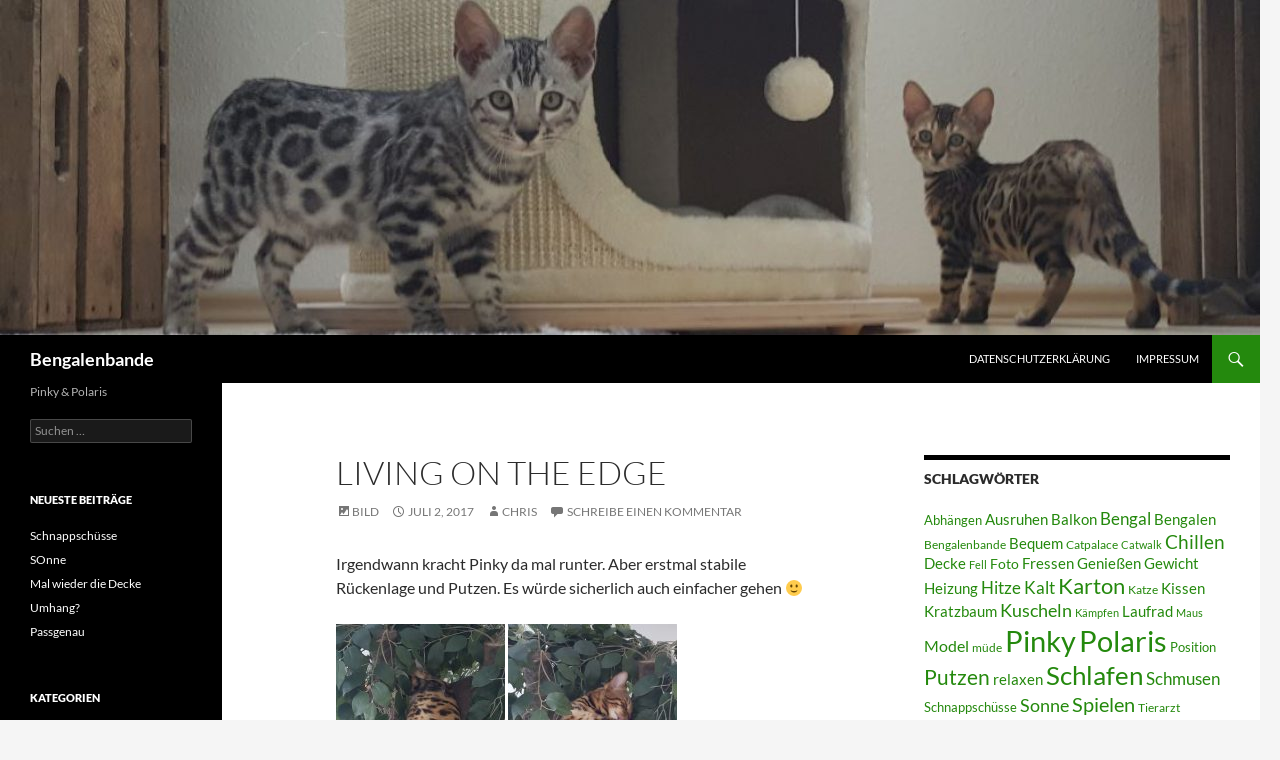

--- FILE ---
content_type: text/html; charset=UTF-8
request_url: http://bengalenbande.de/living-on-the-edge-2/
body_size: 47826
content:
<!DOCTYPE html>
<!--[if IE 7]>
<html class="ie ie7" lang="de">
<![endif]-->
<!--[if IE 8]>
<html class="ie ie8" lang="de">
<![endif]-->
<!--[if !(IE 7) & !(IE 8)]><!-->
<html lang="de">
<!--<![endif]-->
<head>
	<meta charset="UTF-8">
	<meta name="viewport" content="width=device-width, initial-scale=1.0">
	<title>Living on the edge | Bengalenbande</title>
	<link rel="profile" href="https://gmpg.org/xfn/11">
	<link rel="pingback" href="http://bengalenbande.de/xmlrpc.php">
	<!--[if lt IE 9]>
	<script src="http://bengalenbande.de/wp-content/themes/twentyfourteen/js/html5.js?ver=3.7.0"></script>
	<![endif]-->
	<meta name='robots' content='max-image-preview:large' />
	<style>img:is([sizes="auto" i], [sizes^="auto," i]) { contain-intrinsic-size: 3000px 1500px }</style>
	<link rel="alternate" type="application/rss+xml" title="Bengalenbande &raquo; Feed" href="http://bengalenbande.de/feed/" />
<link rel="alternate" type="application/rss+xml" title="Bengalenbande &raquo; Kommentar-Feed" href="http://bengalenbande.de/comments/feed/" />
<link rel="alternate" type="application/rss+xml" title="Bengalenbande &raquo; Living on the edge Kommentar-Feed" href="http://bengalenbande.de/living-on-the-edge-2/feed/" />
<script>
window._wpemojiSettings = {"baseUrl":"https:\/\/s.w.org\/images\/core\/emoji\/15.1.0\/72x72\/","ext":".png","svgUrl":"https:\/\/s.w.org\/images\/core\/emoji\/15.1.0\/svg\/","svgExt":".svg","source":{"concatemoji":"http:\/\/bengalenbande.de\/wp-includes\/js\/wp-emoji-release.min.js?ver=daa5da14eed8cbcd968d4690b2254764"}};
/*! This file is auto-generated */
!function(i,n){var o,s,e;function c(e){try{var t={supportTests:e,timestamp:(new Date).valueOf()};sessionStorage.setItem(o,JSON.stringify(t))}catch(e){}}function p(e,t,n){e.clearRect(0,0,e.canvas.width,e.canvas.height),e.fillText(t,0,0);var t=new Uint32Array(e.getImageData(0,0,e.canvas.width,e.canvas.height).data),r=(e.clearRect(0,0,e.canvas.width,e.canvas.height),e.fillText(n,0,0),new Uint32Array(e.getImageData(0,0,e.canvas.width,e.canvas.height).data));return t.every(function(e,t){return e===r[t]})}function u(e,t,n){switch(t){case"flag":return n(e,"\ud83c\udff3\ufe0f\u200d\u26a7\ufe0f","\ud83c\udff3\ufe0f\u200b\u26a7\ufe0f")?!1:!n(e,"\ud83c\uddfa\ud83c\uddf3","\ud83c\uddfa\u200b\ud83c\uddf3")&&!n(e,"\ud83c\udff4\udb40\udc67\udb40\udc62\udb40\udc65\udb40\udc6e\udb40\udc67\udb40\udc7f","\ud83c\udff4\u200b\udb40\udc67\u200b\udb40\udc62\u200b\udb40\udc65\u200b\udb40\udc6e\u200b\udb40\udc67\u200b\udb40\udc7f");case"emoji":return!n(e,"\ud83d\udc26\u200d\ud83d\udd25","\ud83d\udc26\u200b\ud83d\udd25")}return!1}function f(e,t,n){var r="undefined"!=typeof WorkerGlobalScope&&self instanceof WorkerGlobalScope?new OffscreenCanvas(300,150):i.createElement("canvas"),a=r.getContext("2d",{willReadFrequently:!0}),o=(a.textBaseline="top",a.font="600 32px Arial",{});return e.forEach(function(e){o[e]=t(a,e,n)}),o}function t(e){var t=i.createElement("script");t.src=e,t.defer=!0,i.head.appendChild(t)}"undefined"!=typeof Promise&&(o="wpEmojiSettingsSupports",s=["flag","emoji"],n.supports={everything:!0,everythingExceptFlag:!0},e=new Promise(function(e){i.addEventListener("DOMContentLoaded",e,{once:!0})}),new Promise(function(t){var n=function(){try{var e=JSON.parse(sessionStorage.getItem(o));if("object"==typeof e&&"number"==typeof e.timestamp&&(new Date).valueOf()<e.timestamp+604800&&"object"==typeof e.supportTests)return e.supportTests}catch(e){}return null}();if(!n){if("undefined"!=typeof Worker&&"undefined"!=typeof OffscreenCanvas&&"undefined"!=typeof URL&&URL.createObjectURL&&"undefined"!=typeof Blob)try{var e="postMessage("+f.toString()+"("+[JSON.stringify(s),u.toString(),p.toString()].join(",")+"));",r=new Blob([e],{type:"text/javascript"}),a=new Worker(URL.createObjectURL(r),{name:"wpTestEmojiSupports"});return void(a.onmessage=function(e){c(n=e.data),a.terminate(),t(n)})}catch(e){}c(n=f(s,u,p))}t(n)}).then(function(e){for(var t in e)n.supports[t]=e[t],n.supports.everything=n.supports.everything&&n.supports[t],"flag"!==t&&(n.supports.everythingExceptFlag=n.supports.everythingExceptFlag&&n.supports[t]);n.supports.everythingExceptFlag=n.supports.everythingExceptFlag&&!n.supports.flag,n.DOMReady=!1,n.readyCallback=function(){n.DOMReady=!0}}).then(function(){return e}).then(function(){var e;n.supports.everything||(n.readyCallback(),(e=n.source||{}).concatemoji?t(e.concatemoji):e.wpemoji&&e.twemoji&&(t(e.twemoji),t(e.wpemoji)))}))}((window,document),window._wpemojiSettings);
</script>
<style id='wp-emoji-styles-inline-css'>

	img.wp-smiley, img.emoji {
		display: inline !important;
		border: none !important;
		box-shadow: none !important;
		height: 1em !important;
		width: 1em !important;
		margin: 0 0.07em !important;
		vertical-align: -0.1em !important;
		background: none !important;
		padding: 0 !important;
	}
</style>
<link rel='stylesheet' id='wp-block-library-css' href='http://bengalenbande.de/wp-includes/css/dist/block-library/style.min.css?ver=daa5da14eed8cbcd968d4690b2254764' media='all' />
<style id='wp-block-library-theme-inline-css'>
.wp-block-audio :where(figcaption){color:#555;font-size:13px;text-align:center}.is-dark-theme .wp-block-audio :where(figcaption){color:#ffffffa6}.wp-block-audio{margin:0 0 1em}.wp-block-code{border:1px solid #ccc;border-radius:4px;font-family:Menlo,Consolas,monaco,monospace;padding:.8em 1em}.wp-block-embed :where(figcaption){color:#555;font-size:13px;text-align:center}.is-dark-theme .wp-block-embed :where(figcaption){color:#ffffffa6}.wp-block-embed{margin:0 0 1em}.blocks-gallery-caption{color:#555;font-size:13px;text-align:center}.is-dark-theme .blocks-gallery-caption{color:#ffffffa6}:root :where(.wp-block-image figcaption){color:#555;font-size:13px;text-align:center}.is-dark-theme :root :where(.wp-block-image figcaption){color:#ffffffa6}.wp-block-image{margin:0 0 1em}.wp-block-pullquote{border-bottom:4px solid;border-top:4px solid;color:currentColor;margin-bottom:1.75em}.wp-block-pullquote cite,.wp-block-pullquote footer,.wp-block-pullquote__citation{color:currentColor;font-size:.8125em;font-style:normal;text-transform:uppercase}.wp-block-quote{border-left:.25em solid;margin:0 0 1.75em;padding-left:1em}.wp-block-quote cite,.wp-block-quote footer{color:currentColor;font-size:.8125em;font-style:normal;position:relative}.wp-block-quote:where(.has-text-align-right){border-left:none;border-right:.25em solid;padding-left:0;padding-right:1em}.wp-block-quote:where(.has-text-align-center){border:none;padding-left:0}.wp-block-quote.is-large,.wp-block-quote.is-style-large,.wp-block-quote:where(.is-style-plain){border:none}.wp-block-search .wp-block-search__label{font-weight:700}.wp-block-search__button{border:1px solid #ccc;padding:.375em .625em}:where(.wp-block-group.has-background){padding:1.25em 2.375em}.wp-block-separator.has-css-opacity{opacity:.4}.wp-block-separator{border:none;border-bottom:2px solid;margin-left:auto;margin-right:auto}.wp-block-separator.has-alpha-channel-opacity{opacity:1}.wp-block-separator:not(.is-style-wide):not(.is-style-dots){width:100px}.wp-block-separator.has-background:not(.is-style-dots){border-bottom:none;height:1px}.wp-block-separator.has-background:not(.is-style-wide):not(.is-style-dots){height:2px}.wp-block-table{margin:0 0 1em}.wp-block-table td,.wp-block-table th{word-break:normal}.wp-block-table :where(figcaption){color:#555;font-size:13px;text-align:center}.is-dark-theme .wp-block-table :where(figcaption){color:#ffffffa6}.wp-block-video :where(figcaption){color:#555;font-size:13px;text-align:center}.is-dark-theme .wp-block-video :where(figcaption){color:#ffffffa6}.wp-block-video{margin:0 0 1em}:root :where(.wp-block-template-part.has-background){margin-bottom:0;margin-top:0;padding:1.25em 2.375em}
</style>
<style id='classic-theme-styles-inline-css'>
/*! This file is auto-generated */
.wp-block-button__link{color:#fff;background-color:#32373c;border-radius:9999px;box-shadow:none;text-decoration:none;padding:calc(.667em + 2px) calc(1.333em + 2px);font-size:1.125em}.wp-block-file__button{background:#32373c;color:#fff;text-decoration:none}
</style>
<style id='global-styles-inline-css'>
:root{--wp--preset--aspect-ratio--square: 1;--wp--preset--aspect-ratio--4-3: 4/3;--wp--preset--aspect-ratio--3-4: 3/4;--wp--preset--aspect-ratio--3-2: 3/2;--wp--preset--aspect-ratio--2-3: 2/3;--wp--preset--aspect-ratio--16-9: 16/9;--wp--preset--aspect-ratio--9-16: 9/16;--wp--preset--color--black: #000;--wp--preset--color--cyan-bluish-gray: #abb8c3;--wp--preset--color--white: #fff;--wp--preset--color--pale-pink: #f78da7;--wp--preset--color--vivid-red: #cf2e2e;--wp--preset--color--luminous-vivid-orange: #ff6900;--wp--preset--color--luminous-vivid-amber: #fcb900;--wp--preset--color--light-green-cyan: #7bdcb5;--wp--preset--color--vivid-green-cyan: #00d084;--wp--preset--color--pale-cyan-blue: #8ed1fc;--wp--preset--color--vivid-cyan-blue: #0693e3;--wp--preset--color--vivid-purple: #9b51e0;--wp--preset--color--green: #24890d;--wp--preset--color--dark-gray: #2b2b2b;--wp--preset--color--medium-gray: #767676;--wp--preset--color--light-gray: #f5f5f5;--wp--preset--gradient--vivid-cyan-blue-to-vivid-purple: linear-gradient(135deg,rgba(6,147,227,1) 0%,rgb(155,81,224) 100%);--wp--preset--gradient--light-green-cyan-to-vivid-green-cyan: linear-gradient(135deg,rgb(122,220,180) 0%,rgb(0,208,130) 100%);--wp--preset--gradient--luminous-vivid-amber-to-luminous-vivid-orange: linear-gradient(135deg,rgba(252,185,0,1) 0%,rgba(255,105,0,1) 100%);--wp--preset--gradient--luminous-vivid-orange-to-vivid-red: linear-gradient(135deg,rgba(255,105,0,1) 0%,rgb(207,46,46) 100%);--wp--preset--gradient--very-light-gray-to-cyan-bluish-gray: linear-gradient(135deg,rgb(238,238,238) 0%,rgb(169,184,195) 100%);--wp--preset--gradient--cool-to-warm-spectrum: linear-gradient(135deg,rgb(74,234,220) 0%,rgb(151,120,209) 20%,rgb(207,42,186) 40%,rgb(238,44,130) 60%,rgb(251,105,98) 80%,rgb(254,248,76) 100%);--wp--preset--gradient--blush-light-purple: linear-gradient(135deg,rgb(255,206,236) 0%,rgb(152,150,240) 100%);--wp--preset--gradient--blush-bordeaux: linear-gradient(135deg,rgb(254,205,165) 0%,rgb(254,45,45) 50%,rgb(107,0,62) 100%);--wp--preset--gradient--luminous-dusk: linear-gradient(135deg,rgb(255,203,112) 0%,rgb(199,81,192) 50%,rgb(65,88,208) 100%);--wp--preset--gradient--pale-ocean: linear-gradient(135deg,rgb(255,245,203) 0%,rgb(182,227,212) 50%,rgb(51,167,181) 100%);--wp--preset--gradient--electric-grass: linear-gradient(135deg,rgb(202,248,128) 0%,rgb(113,206,126) 100%);--wp--preset--gradient--midnight: linear-gradient(135deg,rgb(2,3,129) 0%,rgb(40,116,252) 100%);--wp--preset--font-size--small: 13px;--wp--preset--font-size--medium: 20px;--wp--preset--font-size--large: 36px;--wp--preset--font-size--x-large: 42px;--wp--preset--spacing--20: 0.44rem;--wp--preset--spacing--30: 0.67rem;--wp--preset--spacing--40: 1rem;--wp--preset--spacing--50: 1.5rem;--wp--preset--spacing--60: 2.25rem;--wp--preset--spacing--70: 3.38rem;--wp--preset--spacing--80: 5.06rem;--wp--preset--shadow--natural: 6px 6px 9px rgba(0, 0, 0, 0.2);--wp--preset--shadow--deep: 12px 12px 50px rgba(0, 0, 0, 0.4);--wp--preset--shadow--sharp: 6px 6px 0px rgba(0, 0, 0, 0.2);--wp--preset--shadow--outlined: 6px 6px 0px -3px rgba(255, 255, 255, 1), 6px 6px rgba(0, 0, 0, 1);--wp--preset--shadow--crisp: 6px 6px 0px rgba(0, 0, 0, 1);}:where(.is-layout-flex){gap: 0.5em;}:where(.is-layout-grid){gap: 0.5em;}body .is-layout-flex{display: flex;}.is-layout-flex{flex-wrap: wrap;align-items: center;}.is-layout-flex > :is(*, div){margin: 0;}body .is-layout-grid{display: grid;}.is-layout-grid > :is(*, div){margin: 0;}:where(.wp-block-columns.is-layout-flex){gap: 2em;}:where(.wp-block-columns.is-layout-grid){gap: 2em;}:where(.wp-block-post-template.is-layout-flex){gap: 1.25em;}:where(.wp-block-post-template.is-layout-grid){gap: 1.25em;}.has-black-color{color: var(--wp--preset--color--black) !important;}.has-cyan-bluish-gray-color{color: var(--wp--preset--color--cyan-bluish-gray) !important;}.has-white-color{color: var(--wp--preset--color--white) !important;}.has-pale-pink-color{color: var(--wp--preset--color--pale-pink) !important;}.has-vivid-red-color{color: var(--wp--preset--color--vivid-red) !important;}.has-luminous-vivid-orange-color{color: var(--wp--preset--color--luminous-vivid-orange) !important;}.has-luminous-vivid-amber-color{color: var(--wp--preset--color--luminous-vivid-amber) !important;}.has-light-green-cyan-color{color: var(--wp--preset--color--light-green-cyan) !important;}.has-vivid-green-cyan-color{color: var(--wp--preset--color--vivid-green-cyan) !important;}.has-pale-cyan-blue-color{color: var(--wp--preset--color--pale-cyan-blue) !important;}.has-vivid-cyan-blue-color{color: var(--wp--preset--color--vivid-cyan-blue) !important;}.has-vivid-purple-color{color: var(--wp--preset--color--vivid-purple) !important;}.has-black-background-color{background-color: var(--wp--preset--color--black) !important;}.has-cyan-bluish-gray-background-color{background-color: var(--wp--preset--color--cyan-bluish-gray) !important;}.has-white-background-color{background-color: var(--wp--preset--color--white) !important;}.has-pale-pink-background-color{background-color: var(--wp--preset--color--pale-pink) !important;}.has-vivid-red-background-color{background-color: var(--wp--preset--color--vivid-red) !important;}.has-luminous-vivid-orange-background-color{background-color: var(--wp--preset--color--luminous-vivid-orange) !important;}.has-luminous-vivid-amber-background-color{background-color: var(--wp--preset--color--luminous-vivid-amber) !important;}.has-light-green-cyan-background-color{background-color: var(--wp--preset--color--light-green-cyan) !important;}.has-vivid-green-cyan-background-color{background-color: var(--wp--preset--color--vivid-green-cyan) !important;}.has-pale-cyan-blue-background-color{background-color: var(--wp--preset--color--pale-cyan-blue) !important;}.has-vivid-cyan-blue-background-color{background-color: var(--wp--preset--color--vivid-cyan-blue) !important;}.has-vivid-purple-background-color{background-color: var(--wp--preset--color--vivid-purple) !important;}.has-black-border-color{border-color: var(--wp--preset--color--black) !important;}.has-cyan-bluish-gray-border-color{border-color: var(--wp--preset--color--cyan-bluish-gray) !important;}.has-white-border-color{border-color: var(--wp--preset--color--white) !important;}.has-pale-pink-border-color{border-color: var(--wp--preset--color--pale-pink) !important;}.has-vivid-red-border-color{border-color: var(--wp--preset--color--vivid-red) !important;}.has-luminous-vivid-orange-border-color{border-color: var(--wp--preset--color--luminous-vivid-orange) !important;}.has-luminous-vivid-amber-border-color{border-color: var(--wp--preset--color--luminous-vivid-amber) !important;}.has-light-green-cyan-border-color{border-color: var(--wp--preset--color--light-green-cyan) !important;}.has-vivid-green-cyan-border-color{border-color: var(--wp--preset--color--vivid-green-cyan) !important;}.has-pale-cyan-blue-border-color{border-color: var(--wp--preset--color--pale-cyan-blue) !important;}.has-vivid-cyan-blue-border-color{border-color: var(--wp--preset--color--vivid-cyan-blue) !important;}.has-vivid-purple-border-color{border-color: var(--wp--preset--color--vivid-purple) !important;}.has-vivid-cyan-blue-to-vivid-purple-gradient-background{background: var(--wp--preset--gradient--vivid-cyan-blue-to-vivid-purple) !important;}.has-light-green-cyan-to-vivid-green-cyan-gradient-background{background: var(--wp--preset--gradient--light-green-cyan-to-vivid-green-cyan) !important;}.has-luminous-vivid-amber-to-luminous-vivid-orange-gradient-background{background: var(--wp--preset--gradient--luminous-vivid-amber-to-luminous-vivid-orange) !important;}.has-luminous-vivid-orange-to-vivid-red-gradient-background{background: var(--wp--preset--gradient--luminous-vivid-orange-to-vivid-red) !important;}.has-very-light-gray-to-cyan-bluish-gray-gradient-background{background: var(--wp--preset--gradient--very-light-gray-to-cyan-bluish-gray) !important;}.has-cool-to-warm-spectrum-gradient-background{background: var(--wp--preset--gradient--cool-to-warm-spectrum) !important;}.has-blush-light-purple-gradient-background{background: var(--wp--preset--gradient--blush-light-purple) !important;}.has-blush-bordeaux-gradient-background{background: var(--wp--preset--gradient--blush-bordeaux) !important;}.has-luminous-dusk-gradient-background{background: var(--wp--preset--gradient--luminous-dusk) !important;}.has-pale-ocean-gradient-background{background: var(--wp--preset--gradient--pale-ocean) !important;}.has-electric-grass-gradient-background{background: var(--wp--preset--gradient--electric-grass) !important;}.has-midnight-gradient-background{background: var(--wp--preset--gradient--midnight) !important;}.has-small-font-size{font-size: var(--wp--preset--font-size--small) !important;}.has-medium-font-size{font-size: var(--wp--preset--font-size--medium) !important;}.has-large-font-size{font-size: var(--wp--preset--font-size--large) !important;}.has-x-large-font-size{font-size: var(--wp--preset--font-size--x-large) !important;}
:where(.wp-block-post-template.is-layout-flex){gap: 1.25em;}:where(.wp-block-post-template.is-layout-grid){gap: 1.25em;}
:where(.wp-block-columns.is-layout-flex){gap: 2em;}:where(.wp-block-columns.is-layout-grid){gap: 2em;}
:root :where(.wp-block-pullquote){font-size: 1.5em;line-height: 1.6;}
</style>
<link rel='stylesheet' id='plyr-css-css' href='http://bengalenbande.de/wp-content/plugins/easy-video-player/lib/plyr.css?ver=daa5da14eed8cbcd968d4690b2254764' media='all' />
<link rel='stylesheet' id='twentyfourteen-lato-css' href='http://bengalenbande.de/wp-content/themes/twentyfourteen/fonts/font-lato.css?ver=20230328' media='all' />
<link rel='stylesheet' id='genericons-css' href='http://bengalenbande.de/wp-content/themes/twentyfourteen/genericons/genericons.css?ver=3.0.3' media='all' />
<link rel='stylesheet' id='twentyfourteen-style-css' href='http://bengalenbande.de/wp-content/themes/twentyfourteen/style.css?ver=20250415' media='all' />
<link rel='stylesheet' id='twentyfourteen-block-style-css' href='http://bengalenbande.de/wp-content/themes/twentyfourteen/css/blocks.css?ver=20240708' media='all' />
<!--[if lt IE 9]>
<link rel='stylesheet' id='twentyfourteen-ie-css' href='http://bengalenbande.de/wp-content/themes/twentyfourteen/css/ie.css?ver=20140711' media='all' />
<![endif]-->
<style id='akismet-widget-style-inline-css'>

			.a-stats {
				--akismet-color-mid-green: #357b49;
				--akismet-color-white: #fff;
				--akismet-color-light-grey: #f6f7f7;

				max-width: 350px;
				width: auto;
			}

			.a-stats * {
				all: unset;
				box-sizing: border-box;
			}

			.a-stats strong {
				font-weight: 600;
			}

			.a-stats a.a-stats__link,
			.a-stats a.a-stats__link:visited,
			.a-stats a.a-stats__link:active {
				background: var(--akismet-color-mid-green);
				border: none;
				box-shadow: none;
				border-radius: 8px;
				color: var(--akismet-color-white);
				cursor: pointer;
				display: block;
				font-family: -apple-system, BlinkMacSystemFont, 'Segoe UI', 'Roboto', 'Oxygen-Sans', 'Ubuntu', 'Cantarell', 'Helvetica Neue', sans-serif;
				font-weight: 500;
				padding: 12px;
				text-align: center;
				text-decoration: none;
				transition: all 0.2s ease;
			}

			/* Extra specificity to deal with TwentyTwentyOne focus style */
			.widget .a-stats a.a-stats__link:focus {
				background: var(--akismet-color-mid-green);
				color: var(--akismet-color-white);
				text-decoration: none;
			}

			.a-stats a.a-stats__link:hover {
				filter: brightness(110%);
				box-shadow: 0 4px 12px rgba(0, 0, 0, 0.06), 0 0 2px rgba(0, 0, 0, 0.16);
			}

			.a-stats .count {
				color: var(--akismet-color-white);
				display: block;
				font-size: 1.5em;
				line-height: 1.4;
				padding: 0 13px;
				white-space: nowrap;
			}
		
</style>
<link rel='stylesheet' id='really_simple_share_style-css' href='http://bengalenbande.de/wp-content/plugins/facebook-google-twitter-share/style.css?ver=daa5da14eed8cbcd968d4690b2254764' media='all' />
<script src="http://bengalenbande.de/wp-includes/js/jquery/jquery.min.js?ver=3.7.1" id="jquery-core-js"></script>
<script src="http://bengalenbande.de/wp-includes/js/jquery/jquery-migrate.min.js?ver=3.4.1" id="jquery-migrate-js"></script>
<script id="plyr-js-js-extra">
var easy_video_player = {"plyr_iconUrl":"http:\/\/bengalenbande.de\/wp-content\/plugins\/easy-video-player\/lib\/plyr.svg","plyr_blankVideo":"http:\/\/bengalenbande.de\/wp-content\/plugins\/easy-video-player\/lib\/blank.mp4"};
</script>
<script src="http://bengalenbande.de/wp-content/plugins/easy-video-player/lib/plyr.js?ver=daa5da14eed8cbcd968d4690b2254764" id="plyr-js-js"></script>
<script src="http://bengalenbande.de/wp-content/themes/twentyfourteen/js/functions.js?ver=20230526" id="twentyfourteen-script-js" defer data-wp-strategy="defer"></script>
<link rel="https://api.w.org/" href="http://bengalenbande.de/wp-json/" /><link rel="alternate" title="JSON" type="application/json" href="http://bengalenbande.de/wp-json/wp/v2/posts/1224" /><link rel="EditURI" type="application/rsd+xml" title="RSD" href="http://bengalenbande.de/xmlrpc.php?rsd" />

<link rel="canonical" href="http://bengalenbande.de/living-on-the-edge-2/" />
<link rel='shortlink' href='http://bengalenbande.de/?p=1224' />
<link rel="alternate" title="oEmbed (JSON)" type="application/json+oembed" href="http://bengalenbande.de/wp-json/oembed/1.0/embed?url=http%3A%2F%2Fbengalenbande.de%2Fliving-on-the-edge-2%2F" />
<link rel="alternate" title="oEmbed (XML)" type="text/xml+oembed" href="http://bengalenbande.de/wp-json/oembed/1.0/embed?url=http%3A%2F%2Fbengalenbande.de%2Fliving-on-the-edge-2%2F&#038;format=xml" />
<script type="text/javascript">
(function(url){
	if(/(?:Chrome\/26\.0\.1410\.63 Safari\/537\.31|WordfenceTestMonBot)/.test(navigator.userAgent)){ return; }
	var addEvent = function(evt, handler) {
		if (window.addEventListener) {
			document.addEventListener(evt, handler, false);
		} else if (window.attachEvent) {
			document.attachEvent('on' + evt, handler);
		}
	};
	var removeEvent = function(evt, handler) {
		if (window.removeEventListener) {
			document.removeEventListener(evt, handler, false);
		} else if (window.detachEvent) {
			document.detachEvent('on' + evt, handler);
		}
	};
	var evts = 'contextmenu dblclick drag dragend dragenter dragleave dragover dragstart drop keydown keypress keyup mousedown mousemove mouseout mouseover mouseup mousewheel scroll'.split(' ');
	var logHuman = function() {
		if (window.wfLogHumanRan) { return; }
		window.wfLogHumanRan = true;
		var wfscr = document.createElement('script');
		wfscr.type = 'text/javascript';
		wfscr.async = true;
		wfscr.src = url + '&r=' + Math.random();
		(document.getElementsByTagName('head')[0]||document.getElementsByTagName('body')[0]).appendChild(wfscr);
		for (var i = 0; i < evts.length; i++) {
			removeEvent(evts[i], logHuman);
		}
	};
	for (var i = 0; i < evts.length; i++) {
		addEvent(evts[i], logHuman);
	}
})('//bengalenbande.de/?wordfence_lh=1&hid=C1F969A303DEC1F89A8CC47457D13508');
</script></head>

<body class="wp-singular post-template-default single single-post postid-1224 single-format-image wp-embed-responsive wp-theme-twentyfourteen header-image singular">
<a class="screen-reader-text skip-link" href="#content">
	Zum Inhalt springen</a>
<div id="page" class="hfeed site">
			<div id="site-header">
		<a href="http://bengalenbande.de/" rel="home" >
			<img src="http://bengalenbande.de/wp-content/uploads/2016/06/cropped-Bengalen.jpg" width="1260" height="335" alt="Bengalenbande" srcset="http://bengalenbande.de/wp-content/uploads/2016/06/cropped-Bengalen.jpg 1260w, http://bengalenbande.de/wp-content/uploads/2016/06/cropped-Bengalen-300x80.jpg 300w, http://bengalenbande.de/wp-content/uploads/2016/06/cropped-Bengalen-768x204.jpg 768w, http://bengalenbande.de/wp-content/uploads/2016/06/cropped-Bengalen-1024x272.jpg 1024w" sizes="(max-width: 1260px) 100vw, 1260px" decoding="async" fetchpriority="high" />		</a>
	</div>
	
	<header id="masthead" class="site-header">
		<div class="header-main">
			<h1 class="site-title"><a href="http://bengalenbande.de/" rel="home" >Bengalenbande</a></h1>

			<div class="search-toggle">
				<a href="#search-container" class="screen-reader-text" aria-expanded="false" aria-controls="search-container">
					Suchen				</a>
			</div>

			<nav id="primary-navigation" class="site-navigation primary-navigation">
				<button class="menu-toggle">Primäres Menü</button>
				<div id="primary-menu" class="nav-menu"><ul>
<li class="page_item page-item-1782"><a href="http://bengalenbande.de/datenschutzerklaerung/">Datenschutzerklärung</a></li>
<li class="page_item page-item-15"><a href="http://bengalenbande.de/impressum/">Impressum</a></li>
</ul></div>
			</nav>
		</div>

		<div id="search-container" class="search-box-wrapper hide">
			<div class="search-box">
				<form role="search" method="get" class="search-form" action="http://bengalenbande.de/">
				<label>
					<span class="screen-reader-text">Suche nach:</span>
					<input type="search" class="search-field" placeholder="Suchen …" value="" name="s" />
				</label>
				<input type="submit" class="search-submit" value="Suchen" />
			</form>			</div>
		</div>
	</header><!-- #masthead -->

	<div id="main" class="site-main">

	<div id="primary" class="content-area">
		<div id="content" class="site-content" role="main">
			
<article id="post-1224" class="post-1224 post type-post status-publish format-image hentry category-allgemein tag-putzen tag-rueckenlage post_format-post-format-image">
	
	<header class="entry-header">
		<h1 class="entry-title">Living on the edge</h1>
		<div class="entry-meta">
			<span class="post-format">
				<a class="entry-format" href="http://bengalenbande.de/type/image/">Bild</a>
			</span>

			<span class="entry-date"><a href="http://bengalenbande.de/living-on-the-edge-2/" rel="bookmark"><time class="entry-date" datetime="2017-07-02T12:59:57+00:00">Juli 2, 2017</time></a></span> <span class="byline"><span class="author vcard"><a class="url fn n" href="http://bengalenbande.de/author/chris/" rel="author">Chris</a></span></span>
						<span class="comments-link"><a href="http://bengalenbande.de/living-on-the-edge-2/#respond">Schreibe einen Kommentar</a></span>
			
					</div><!-- .entry-meta -->
	</header><!-- .entry-header -->

	<div class="entry-content">
		<p>Irgendwann kracht Pinky da mal runter. Aber erstmal stabile Rückenlage und Putzen. Es würde sicherlich auch einfacher gehen 🙂</p>
<p><a href="http://bengalenbande.de/wp-content/uploads/2017/07/20170701_173315-e1499000366605.jpg"><img decoding="async" class="alignnone size-medium wp-image-1225" src="http://bengalenbande.de/wp-content/uploads/2017/07/20170701_173315-e1499000366605-169x300.jpg" alt="" width="169" height="300" srcset="http://bengalenbande.de/wp-content/uploads/2017/07/20170701_173315-e1499000366605-169x300.jpg 169w, http://bengalenbande.de/wp-content/uploads/2017/07/20170701_173315-e1499000366605-768x1365.jpg 768w, http://bengalenbande.de/wp-content/uploads/2017/07/20170701_173315-e1499000366605-576x1024.jpg 576w" sizes="(max-width: 169px) 100vw, 169px" /></a> <a href="http://bengalenbande.de/wp-content/uploads/2017/07/20170701_173225-e1499000384872.jpg"><img decoding="async" class="alignnone size-medium wp-image-1226" src="http://bengalenbande.de/wp-content/uploads/2017/07/20170701_173225-e1499000384872-169x300.jpg" alt="" width="169" height="300" srcset="http://bengalenbande.de/wp-content/uploads/2017/07/20170701_173225-e1499000384872-169x300.jpg 169w, http://bengalenbande.de/wp-content/uploads/2017/07/20170701_173225-e1499000384872-768x1365.jpg 768w, http://bengalenbande.de/wp-content/uploads/2017/07/20170701_173225-e1499000384872-576x1024.jpg 576w" sizes="(max-width: 169px) 100vw, 169px" /></a></p>
<div class="sharelinks" style="">
	<a title="Living on the edge" rel="nofollow" target="_blank" href="http://www.facebook.com/sharer.php?u=http://bengalenbande.de/living-on-the-edge-2/"><img loading="lazy" decoding="async" width="56" height="20" alt="facebook" src="http://bengalenbande.de/wp-content/plugins/facebook-google-twitter-share/images/facebook.png"></a>
	<a title="Living on the edge" rel="nofollow" target="_blank" href="https://plus.google.com/share?url=http://bengalenbande.de/living-on-the-edge-2/"><img loading="lazy" decoding="async" width="60" height="20" alt="google plus" src="http://bengalenbande.de/wp-content/plugins/facebook-google-twitter-share/images/googleplus.png"></a>
	<a title="Living on the edge" Nagar" rel="nofollow" target="_blank" href="http://twitter.com/home?status=Living on the edge http://bengalenbande.de/living-on-the-edge-2/"><img loading="lazy" decoding="async" width="70" height="20" alt="twitter" src="http://bengalenbande.de/wp-content/plugins/facebook-google-twitter-share/images/twitter.png"></a>
	</div>	</div><!-- .entry-content -->

	<footer class="entry-meta"><span class="tag-links"><a href="http://bengalenbande.de/tag/putzen/" rel="tag">Putzen</a><a href="http://bengalenbande.de/tag/rueckenlage/" rel="tag">Rückenlage</a></span></footer></article><!-- #post-1224 -->
		<nav class="navigation post-navigation">
		<h1 class="screen-reader-text">
			Beitragsnavigation		</h1>
		<div class="nav-links">
			<a href="http://bengalenbande.de/vertragen/" rel="prev"><span class="meta-nav">Vorheriger Beitrag</span>Vertragen</a><a href="http://bengalenbande.de/zu-warm-2/" rel="next"><span class="meta-nav">Nächster Beitrag</span>Zu warm</a>			</div><!-- .nav-links -->
		</nav><!-- .navigation -->
		
<div id="comments" class="comments-area">

	
		<div id="respond" class="comment-respond">
		<h3 id="reply-title" class="comment-reply-title">Schreibe einen Kommentar <small><a rel="nofollow" id="cancel-comment-reply-link" href="/living-on-the-edge-2/#respond" style="display:none;">Antworten abbrechen</a></small></h3><form action="http://bengalenbande.de/wp-comments-post.php" method="post" id="commentform" class="comment-form" novalidate><p class="comment-notes"><span id="email-notes">Deine E-Mail-Adresse wird nicht veröffentlicht.</span> <span class="required-field-message">Erforderliche Felder sind mit <span class="required">*</span> markiert</span></p><p class="comment-form-comment"><label for="comment">Kommentar <span class="required">*</span></label> <textarea id="comment" name="comment" cols="45" rows="8" maxlength="65525" required></textarea></p><p class="comment-form-author"><label for="author">Name</label> <input id="author" name="author" type="text" value="" size="30" maxlength="245" autocomplete="name" /></p>
<p class="comment-form-email"><label for="email">E-Mail</label> <input id="email" name="email" type="email" value="" size="30" maxlength="100" aria-describedby="email-notes" autocomplete="email" /></p>
<p class="comment-form-url"><label for="url">Website</label> <input id="url" name="url" type="url" value="" size="30" maxlength="200" autocomplete="url" /></p>
<p class="form-submit"><input name="submit" type="submit" id="submit" class="submit" value="Kommentar abschicken" /> <input type='hidden' name='comment_post_ID' value='1224' id='comment_post_ID' />
<input type='hidden' name='comment_parent' id='comment_parent' value='0' />
</p><p style="display: none !important;" class="akismet-fields-container" data-prefix="ak_"><label>&#916;<textarea name="ak_hp_textarea" cols="45" rows="8" maxlength="100"></textarea></label><input type="hidden" id="ak_js_1" name="ak_js" value="127"/><script>document.getElementById( "ak_js_1" ).setAttribute( "value", ( new Date() ).getTime() );</script></p></form>	</div><!-- #respond -->
	<p class="akismet_comment_form_privacy_notice">This site uses Akismet to reduce spam. <a href="https://akismet.com/privacy/" target="_blank" rel="nofollow noopener">Learn how your comment data is processed.</a></p>
</div><!-- #comments -->
		</div><!-- #content -->
	</div><!-- #primary -->

<div id="content-sidebar" class="content-sidebar widget-area" role="complementary">
	<aside id="tag_cloud-2" class="widget widget_tag_cloud"><h1 class="widget-title">Schlagwörter</h1><nav aria-label="Schlagwörter"><div class="tagcloud"><ul class='wp-tag-cloud' role='list'>
	<li><a href="http://bengalenbande.de/tag/abhaengen/" class="tag-cloud-link tag-link-10 tag-link-position-1" style="font-size: 9.75pt;" aria-label="Abhängen (6 Einträge)">Abhängen</a></li>
	<li><a href="http://bengalenbande.de/tag/ausruhen/" class="tag-cloud-link tag-link-48 tag-link-position-2" style="font-size: 11.5pt;" aria-label="Ausruhen (9 Einträge)">Ausruhen</a></li>
	<li><a href="http://bengalenbande.de/tag/balkon/" class="tag-cloud-link tag-link-35 tag-link-position-3" style="font-size: 10.916666666667pt;" aria-label="Balkon (8 Einträge)">Balkon</a></li>
	<li><a href="http://bengalenbande.de/tag/bengal/" class="tag-cloud-link tag-link-4 tag-link-position-4" style="font-size: 12.433333333333pt;" aria-label="Bengal (11 Einträge)">Bengal</a></li>
	<li><a href="http://bengalenbande.de/tag/bengalen/" class="tag-cloud-link tag-link-12 tag-link-position-5" style="font-size: 10.916666666667pt;" aria-label="Bengalen (8 Einträge)">Bengalen</a></li>
	<li><a href="http://bengalenbande.de/tag/bengalenbande/" class="tag-cloud-link tag-link-311 tag-link-position-6" style="font-size: 8.9333333333333pt;" aria-label="Bengalenbande (5 Einträge)">Bengalenbande</a></li>
	<li><a href="http://bengalenbande.de/tag/bequem/" class="tag-cloud-link tag-link-316 tag-link-position-7" style="font-size: 10.916666666667pt;" aria-label="Bequem (8 Einträge)">Bequem</a></li>
	<li><a href="http://bengalenbande.de/tag/catpalace/" class="tag-cloud-link tag-link-93 tag-link-position-8" style="font-size: 8.9333333333333pt;" aria-label="Catpalace (5 Einträge)">Catpalace</a></li>
	<li><a href="http://bengalenbande.de/tag/catwalk/" class="tag-cloud-link tag-link-34 tag-link-position-9" style="font-size: 8pt;" aria-label="Catwalk (4 Einträge)">Catwalk</a></li>
	<li><a href="http://bengalenbande.de/tag/chillen/" class="tag-cloud-link tag-link-13 tag-link-position-10" style="font-size: 14.533333333333pt;" aria-label="Chillen (17 Einträge)">Chillen</a></li>
	<li><a href="http://bengalenbande.de/tag/decke/" class="tag-cloud-link tag-link-215 tag-link-position-11" style="font-size: 10.916666666667pt;" aria-label="Decke (8 Einträge)">Decke</a></li>
	<li><a href="http://bengalenbande.de/tag/fell/" class="tag-cloud-link tag-link-77 tag-link-position-12" style="font-size: 8pt;" aria-label="Fell (4 Einträge)">Fell</a></li>
	<li><a href="http://bengalenbande.de/tag/foto/" class="tag-cloud-link tag-link-148 tag-link-position-13" style="font-size: 10.333333333333pt;" aria-label="Foto (7 Einträge)">Foto</a></li>
	<li><a href="http://bengalenbande.de/tag/fressen/" class="tag-cloud-link tag-link-98 tag-link-position-14" style="font-size: 11.5pt;" aria-label="Fressen (9 Einträge)">Fressen</a></li>
	<li><a href="http://bengalenbande.de/tag/geniessen/" class="tag-cloud-link tag-link-406 tag-link-position-15" style="font-size: 10.916666666667pt;" aria-label="Genießen (8 Einträge)">Genießen</a></li>
	<li><a href="http://bengalenbande.de/tag/gewicht/" class="tag-cloud-link tag-link-51 tag-link-position-16" style="font-size: 11.5pt;" aria-label="Gewicht (9 Einträge)">Gewicht</a></li>
	<li><a href="http://bengalenbande.de/tag/heizung/" class="tag-cloud-link tag-link-446 tag-link-position-17" style="font-size: 10.916666666667pt;" aria-label="Heizung (8 Einträge)">Heizung</a></li>
	<li><a href="http://bengalenbande.de/tag/hitze/" class="tag-cloud-link tag-link-47 tag-link-position-18" style="font-size: 12.433333333333pt;" aria-label="Hitze (11 Einträge)">Hitze</a></li>
	<li><a href="http://bengalenbande.de/tag/kalt/" class="tag-cloud-link tag-link-179 tag-link-position-19" style="font-size: 12.783333333333pt;" aria-label="Kalt (12 Einträge)">Kalt</a></li>
	<li><a href="http://bengalenbande.de/tag/karton/" class="tag-cloud-link tag-link-59 tag-link-position-20" style="font-size: 16.166666666667pt;" aria-label="Karton (24 Einträge)">Karton</a></li>
	<li><a href="http://bengalenbande.de/tag/katze/" class="tag-cloud-link tag-link-229 tag-link-position-21" style="font-size: 8.9333333333333pt;" aria-label="Katze (5 Einträge)">Katze</a></li>
	<li><a href="http://bengalenbande.de/tag/kissen/" class="tag-cloud-link tag-link-22 tag-link-position-22" style="font-size: 10.916666666667pt;" aria-label="Kissen (8 Einträge)">Kissen</a></li>
	<li><a href="http://bengalenbande.de/tag/kratzbaum/" class="tag-cloud-link tag-link-14 tag-link-position-23" style="font-size: 11.5pt;" aria-label="Kratzbaum (9 Einträge)">Kratzbaum</a></li>
	<li><a href="http://bengalenbande.de/tag/kuscheln/" class="tag-cloud-link tag-link-65 tag-link-position-24" style="font-size: 13.25pt;" aria-label="Kuscheln (13 Einträge)">Kuscheln</a></li>
	<li><a href="http://bengalenbande.de/tag/kaempfen/" class="tag-cloud-link tag-link-24 tag-link-position-25" style="font-size: 8pt;" aria-label="Kämpfen (4 Einträge)">Kämpfen</a></li>
	<li><a href="http://bengalenbande.de/tag/laufrad/" class="tag-cloud-link tag-link-20 tag-link-position-26" style="font-size: 10.916666666667pt;" aria-label="Laufrad (8 Einträge)">Laufrad</a></li>
	<li><a href="http://bengalenbande.de/tag/maus/" class="tag-cloud-link tag-link-39 tag-link-position-27" style="font-size: 8pt;" aria-label="Maus (4 Einträge)">Maus</a></li>
	<li><a href="http://bengalenbande.de/tag/model/" class="tag-cloud-link tag-link-52 tag-link-position-28" style="font-size: 11.966666666667pt;" aria-label="Model (10 Einträge)">Model</a></li>
	<li><a href="http://bengalenbande.de/tag/muede/" class="tag-cloud-link tag-link-279 tag-link-position-29" style="font-size: 8.9333333333333pt;" aria-label="müde (5 Einträge)">müde</a></li>
	<li><a href="http://bengalenbande.de/tag/pinky/" class="tag-cloud-link tag-link-8 tag-link-position-30" style="font-size: 22pt;" aria-label="Pinky (78 Einträge)">Pinky</a></li>
	<li><a href="http://bengalenbande.de/tag/polaris/" class="tag-cloud-link tag-link-11 tag-link-position-31" style="font-size: 21.766666666667pt;" aria-label="Polaris (75 Einträge)">Polaris</a></li>
	<li><a href="http://bengalenbande.de/tag/position/" class="tag-cloud-link tag-link-338 tag-link-position-32" style="font-size: 9.75pt;" aria-label="Position (6 Einträge)">Position</a></li>
	<li><a href="http://bengalenbande.de/tag/putzen/" class="tag-cloud-link tag-link-23 tag-link-position-33" style="font-size: 15.466666666667pt;" aria-label="Putzen (21 Einträge)">Putzen</a></li>
	<li><a href="http://bengalenbande.de/tag/relaxen/" class="tag-cloud-link tag-link-134 tag-link-position-34" style="font-size: 10.916666666667pt;" aria-label="relaxen (8 Einträge)">relaxen</a></li>
	<li><a href="http://bengalenbande.de/tag/schlafen/" class="tag-cloud-link tag-link-9 tag-link-position-35" style="font-size: 19.55pt;" aria-label="Schlafen (48 Einträge)">Schlafen</a></li>
	<li><a href="http://bengalenbande.de/tag/schmusen/" class="tag-cloud-link tag-link-5 tag-link-position-36" style="font-size: 12.433333333333pt;" aria-label="Schmusen (11 Einträge)">Schmusen</a></li>
	<li><a href="http://bengalenbande.de/tag/schnappschuesse/" class="tag-cloud-link tag-link-169 tag-link-position-37" style="font-size: 9.75pt;" aria-label="Schnappschüsse (6 Einträge)">Schnappschüsse</a></li>
	<li><a href="http://bengalenbande.de/tag/sonne/" class="tag-cloud-link tag-link-82 tag-link-position-38" style="font-size: 13.6pt;" aria-label="Sonne (14 Einträge)">Sonne</a></li>
	<li><a href="http://bengalenbande.de/tag/spielen/" class="tag-cloud-link tag-link-6 tag-link-position-39" style="font-size: 15pt;" aria-label="Spielen (19 Einträge)">Spielen</a></li>
	<li><a href="http://bengalenbande.de/tag/tierarzt/" class="tag-cloud-link tag-link-126 tag-link-position-40" style="font-size: 8.9333333333333pt;" aria-label="Tierarzt (5 Einträge)">Tierarzt</a></li>
	<li><a href="http://bengalenbande.de/tag/verstecken/" class="tag-cloud-link tag-link-18 tag-link-position-41" style="font-size: 8pt;" aria-label="verstecken (4 Einträge)">verstecken</a></li>
	<li><a href="http://bengalenbande.de/tag/vitrine/" class="tag-cloud-link tag-link-107 tag-link-position-42" style="font-size: 8pt;" aria-label="Vitrine (4 Einträge)">Vitrine</a></li>
	<li><a href="http://bengalenbande.de/tag/warm/" class="tag-cloud-link tag-link-90 tag-link-position-43" style="font-size: 14.533333333333pt;" aria-label="Warm (17 Einträge)">Warm</a></li>
	<li><a href="http://bengalenbande.de/tag/wasser/" class="tag-cloud-link tag-link-45 tag-link-position-44" style="font-size: 9.75pt;" aria-label="Wasser (6 Einträge)">Wasser</a></li>
	<li><a href="http://bengalenbande.de/tag/waermen/" class="tag-cloud-link tag-link-181 tag-link-position-45" style="font-size: 9.75pt;" aria-label="Wärmen (6 Einträge)">Wärmen</a></li>
</ul>
</div>
</nav></aside></div><!-- #content-sidebar -->
<div id="secondary">
		<h2 class="site-description">Pinky &amp; Polaris</h2>
	
	
		<div id="primary-sidebar" class="primary-sidebar widget-area" role="complementary">
		<aside id="search-2" class="widget widget_search"><form role="search" method="get" class="search-form" action="http://bengalenbande.de/">
				<label>
					<span class="screen-reader-text">Suche nach:</span>
					<input type="search" class="search-field" placeholder="Suchen …" value="" name="s" />
				</label>
				<input type="submit" class="search-submit" value="Suchen" />
			</form></aside>
		<aside id="recent-posts-2" class="widget widget_recent_entries">
		<h1 class="widget-title">Neueste Beiträge</h1><nav aria-label="Neueste Beiträge">
		<ul>
											<li>
					<a href="http://bengalenbande.de/schnappschuesse-5/">Schnappschüsse</a>
									</li>
											<li>
					<a href="http://bengalenbande.de/sonne-3/">SOnne</a>
									</li>
											<li>
					<a href="http://bengalenbande.de/mal-wieder-die-decke/">Mal wieder die Decke</a>
									</li>
											<li>
					<a href="http://bengalenbande.de/umhang/">Umhang?</a>
									</li>
											<li>
					<a href="http://bengalenbande.de/passgenau/">Passgenau</a>
									</li>
					</ul>

		</nav></aside><aside id="categories-2" class="widget widget_categories"><h1 class="widget-title">Kategorien</h1><nav aria-label="Kategorien">
			<ul>
					<li class="cat-item cat-item-2"><a href="http://bengalenbande.de/category/allgemein/">Allgemein</a>
</li>
			</ul>

			</nav></aside><aside id="archives-2" class="widget widget_archive"><h1 class="widget-title">Archive</h1><nav aria-label="Archive">
			<ul>
					<li><a href='http://bengalenbande.de/2020/05/'>Mai 2020</a></li>
	<li><a href='http://bengalenbande.de/2020/03/'>März 2020</a></li>
	<li><a href='http://bengalenbande.de/2020/02/'>Februar 2020</a></li>
	<li><a href='http://bengalenbande.de/2020/01/'>Januar 2020</a></li>
	<li><a href='http://bengalenbande.de/2019/12/'>Dezember 2019</a></li>
	<li><a href='http://bengalenbande.de/2019/10/'>Oktober 2019</a></li>
	<li><a href='http://bengalenbande.de/2019/09/'>September 2019</a></li>
	<li><a href='http://bengalenbande.de/2019/08/'>August 2019</a></li>
	<li><a href='http://bengalenbande.de/2019/07/'>Juli 2019</a></li>
	<li><a href='http://bengalenbande.de/2019/06/'>Juni 2019</a></li>
	<li><a href='http://bengalenbande.de/2019/05/'>Mai 2019</a></li>
	<li><a href='http://bengalenbande.de/2019/04/'>April 2019</a></li>
	<li><a href='http://bengalenbande.de/2019/03/'>März 2019</a></li>
	<li><a href='http://bengalenbande.de/2019/02/'>Februar 2019</a></li>
	<li><a href='http://bengalenbande.de/2019/01/'>Januar 2019</a></li>
	<li><a href='http://bengalenbande.de/2018/12/'>Dezember 2018</a></li>
	<li><a href='http://bengalenbande.de/2018/11/'>November 2018</a></li>
	<li><a href='http://bengalenbande.de/2018/10/'>Oktober 2018</a></li>
	<li><a href='http://bengalenbande.de/2018/09/'>September 2018</a></li>
	<li><a href='http://bengalenbande.de/2018/08/'>August 2018</a></li>
	<li><a href='http://bengalenbande.de/2018/07/'>Juli 2018</a></li>
	<li><a href='http://bengalenbande.de/2018/06/'>Juni 2018</a></li>
	<li><a href='http://bengalenbande.de/2018/05/'>Mai 2018</a></li>
	<li><a href='http://bengalenbande.de/2018/04/'>April 2018</a></li>
	<li><a href='http://bengalenbande.de/2018/03/'>März 2018</a></li>
	<li><a href='http://bengalenbande.de/2018/02/'>Februar 2018</a></li>
	<li><a href='http://bengalenbande.de/2018/01/'>Januar 2018</a></li>
	<li><a href='http://bengalenbande.de/2017/12/'>Dezember 2017</a></li>
	<li><a href='http://bengalenbande.de/2017/11/'>November 2017</a></li>
	<li><a href='http://bengalenbande.de/2017/10/'>Oktober 2017</a></li>
	<li><a href='http://bengalenbande.de/2017/09/'>September 2017</a></li>
	<li><a href='http://bengalenbande.de/2017/08/'>August 2017</a></li>
	<li><a href='http://bengalenbande.de/2017/07/'>Juli 2017</a></li>
	<li><a href='http://bengalenbande.de/2017/06/'>Juni 2017</a></li>
	<li><a href='http://bengalenbande.de/2017/05/'>Mai 2017</a></li>
	<li><a href='http://bengalenbande.de/2017/04/'>April 2017</a></li>
	<li><a href='http://bengalenbande.de/2017/03/'>März 2017</a></li>
	<li><a href='http://bengalenbande.de/2017/02/'>Februar 2017</a></li>
	<li><a href='http://bengalenbande.de/2017/01/'>Januar 2017</a></li>
	<li><a href='http://bengalenbande.de/2016/12/'>Dezember 2016</a></li>
	<li><a href='http://bengalenbande.de/2016/11/'>November 2016</a></li>
	<li><a href='http://bengalenbande.de/2016/10/'>Oktober 2016</a></li>
	<li><a href='http://bengalenbande.de/2016/09/'>September 2016</a></li>
	<li><a href='http://bengalenbande.de/2016/08/'>August 2016</a></li>
	<li><a href='http://bengalenbande.de/2016/07/'>Juli 2016</a></li>
	<li><a href='http://bengalenbande.de/2016/06/'>Juni 2016</a></li>
			</ul>

			</nav></aside>	</div><!-- #primary-sidebar -->
	</div><!-- #secondary -->

		</div><!-- #main -->

		<footer id="colophon" class="site-footer">

			
			<div class="site-info">
								<a class="privacy-policy-link" href="http://bengalenbande.de/datenschutzerklaerung/" rel="privacy-policy">Datenschutzerklärung</a><span role="separator" aria-hidden="true"></span>				<a href="https://de.wordpress.org/" class="imprint">
					Mit Stolz präsentiert von WordPress				</a>
			</div><!-- .site-info -->
		</footer><!-- #colophon -->
	</div><!-- #page -->

	<script type="speculationrules">
{"prefetch":[{"source":"document","where":{"and":[{"href_matches":"\/*"},{"not":{"href_matches":["\/wp-*.php","\/wp-admin\/*","\/wp-content\/uploads\/*","\/wp-content\/*","\/wp-content\/plugins\/*","\/wp-content\/themes\/twentyfourteen\/*","\/*\\?(.+)"]}},{"not":{"selector_matches":"a[rel~=\"nofollow\"]"}},{"not":{"selector_matches":".no-prefetch, .no-prefetch a"}}]},"eagerness":"conservative"}]}
</script>
<script src="http://bengalenbande.de/wp-includes/js/comment-reply.min.js?ver=daa5da14eed8cbcd968d4690b2254764" id="comment-reply-js" async data-wp-strategy="async"></script>
</body>
</html>


--- FILE ---
content_type: text/css
request_url: http://bengalenbande.de/wp-content/plugins/facebook-google-twitter-share/style.css?ver=daa5da14eed8cbcd968d4690b2254764
body_size: 34
content:
.sharelinks{
	margin-top:10px;
}